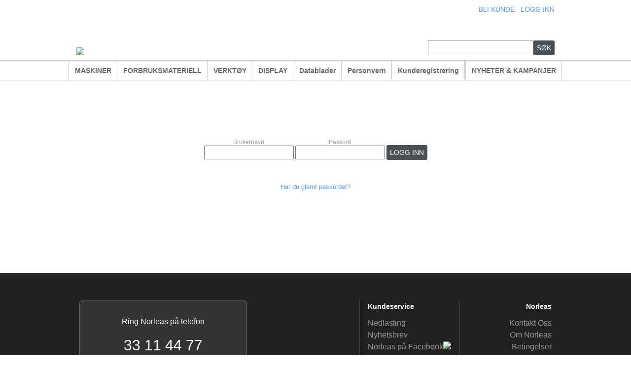

--- FILE ---
content_type: text/html; charset=UTF-8
request_url: https://norleas.no/login.php?lart=2407&lartnr=&lvis=&lq=
body_size: 2165
content:

<!DOCTYPE html PUBLIC "-//W3C//DTD XHTML 1.0 Transitional//EN" "http://www.w3.org/TR/xhtml1/DTD/xhtml1-transitional.dtd">
<html xmlns="http://www.w3.org/1999/xhtml" xml:lang="en" lang="en">

<head>
<meta http-equiv="Content-Type" content="text/html; charset=utf-8">
<meta http-equiv="X-UA-Compatible" content="IE=9" />
<META HTTP-EQUIV="CACHE-CONTROL" CONTENT="NO-CACHE">
<META HTTP-EQUIV="PRAGMA" CONTENT="NO-CACHE">

<title>Norleas</title>
<link href="include/styles.css?6521" rel="stylesheet" type="text/css">
<script language='javascript' src='include/ajax.js?1542'></script>


</head>


<body leftmargin="0" topmargin="0" marginwidth="0" marginheight="0">

<table width="100%" height="100%" border="0" cellpadding="0" cellspacing="0" bgcolor='#FFFFFF'> 
<tr><td height='100'>

<table width='990' border='0' align='center' cellpadding='10' cellspacing='0' bgcolor='#FFFFFF'><tr>
<td valign='bottom'><a href='index.php'><img src='design/logo3.jpg' width='400'></a></td>
<td valign='bottom' align='right'><span class='verytop'><a href='blikunde.php'>BLI KUNDE</a></span> &nbsp; <span class='verytop'><a href='login.php?lart=&lartnr=&lvis=&lq='>LOGG INN</a></span><div style='height:54px;'></div>
<table border='0' cellspacing='0' cellpadding='0'><form action='index.php'><tr>
          <td><input type='text' id='q' name='q' value='' class='searchfield' autocomplete='off'></td>
          <td><input type='submit' value='S&Oslash;K' class='searchbutton'></td>
          </tr></form>
          <tr><td colspan='2'><div id='smallsearch' style='position:absolute;'></div></div></td></tr>
        </table>
</td>
</tr></table><div style='height:1px;background-color:#CCCCCC;'></div><div style='height:1px;background-color:#FFFFFF;'></div><div style='background-image:url(design/men1.jpg);'><table width='990' border='0' align='center' cellpadding='0' cellspacing='0' style='background-image:url(design/men1.jpg);'><tr align='center'><td width='1' bgcolor='#CCCCCC'><div style='width:1px;'></div></td><td width='1' bgcolor='#FFFFFF'><div style='width:1px;'></div></td><td class='topmenu3' style='width:100px;'><a href='index.php?art=1001'>MASKINER</a></td><td width='1' bgcolor='#CCCCCC'><div style='width:1px;'></div></td><td width='1' bgcolor='#FFFFFF'><div style='width:1px;'></div></td><td class='topmenu3' style='width:100px;'><a href='index.php?art=1002'>FORBRUKSMATERIELL</a></td><td width='1' bgcolor='#CCCCCC'><div style='width:1px;'></div></td><td width='1' bgcolor='#FFFFFF'><div style='width:1px;'></div></td><td class='topmenu3' style='width:100px;'><a href='index.php?art=1003'>VERKTØY</a></td><td width='1' bgcolor='#CCCCCC'><div style='width:1px;'></div></td><td width='1' bgcolor='#FFFFFF'><div style='width:1px;'></div></td><td class='topmenu3' style='width:100px;'><a href='index.php?art=1004'>DISPLAY</a></td><td width='1' bgcolor='#CCCCCC'><div style='width:1px;'></div></td><td width='1' bgcolor='#FFFFFF'><div style='width:1px;'></div></td><td class='topmenu3' style='width:100px;'><a href='index.php?art=2897'>Datablader</a></td><td width='1' bgcolor='#CCCCCC'><div style='width:1px;'></div></td><td width='1' bgcolor='#FFFFFF'><div style='width:1px;'></div></td><td class='topmenu3' style='width:100px;'><a href='index.php?art=2915'>Personvern</a></td><td width='1' bgcolor='#CCCCCC'><div style='width:1px;'></div></td><td width='1' bgcolor='#FFFFFF'><div style='width:1px;'></div></td><td class='topmenu3' style='width:100px;'><a href='index.php?art=2961'>Kunderegistrering</a></td><td width='1' bgcolor='#CCCCCC'><div style='width:1px;'></div></td><td width='1' bgcolor='#FFFFFF'><div style='width:1px;'></div></td><td width='1' bgcolor='#CCCCCC'><div style='width:1px;'></div></td><td width='1' bgcolor='#FFFFFF'><div style='width:1px;'></div></td><td class='topmenu3' nowrap><a href='index.php?art=2406'>NYHETER & KAMPANJER</a></td><td width='1' bgcolor='#CCCCCC'><div style='width:1px;'></div></td><td width='1' bgcolor='#FFFFFF'><div style='width:1px;'></div></td></tr></table></div><div style='height:1px;background-color:#CCCCCC;'></div></td></tr>

<tr><td valign='top'>

<div style='background-image:url(design/innhold_bg.jpg);background-repeat: repeat-x;'><table width='990' border='0' align='center' cellpadding='0' cellspacing='20' bgcolor='#FFFFFF'><tr><td valign='top'><br><br><br><br><br><table border='0' cellpadding='0' cellspacing='3' class='login_form' align='center'>
        <form action='login.php' method='post'>
          <tr>
            <td><span title='18.118.255.214'>Brukernavn</span><br><input type='text' name='login_brukernavn' class='login_input' /><br></td>
            <td>Passord<br><input type='password' name='login_passord' class='login_input' /><br></td>
          
            <td><br><input type='submit' value='LOGG INN' class='login_button' /></td>
          </tr>
          <input type='hidden' name='login' value='2' />
          <input type='hidden' name='lart' value='2407' />
          <input type='hidden' name='lartnr' value='' />
          <input type='hidden' name='lvis' value='' />
          <input type='hidden' name='lq' value='' />
        </form>
      </table><br><br>
	  
	  <table border='0' cellpadding='0' cellspacing='3' align='center'>
	  <tr><td align='center'><h4><a onclick="glemt_passord('1');" style='cursor:pointer;'>Har du glemt passordet?</a></h4></td></tr>
	  <tr><td><div id='glemt_passord'></div>
	  </td></tr></table>
	  <br><br><br><br><br><br><br>
	  
	  </td></tr></table> 
 
 
 
<div style='height:12px;'></div>
</td></tr>



<tr bgcolor='#202020'><td height='250' valign='top' style='background-image:url(design/bottom_bg.gif);background-repeat: repeat-x;'>
<div style='height:1px;background-color:#CCCCCC;'></div>
<div style='height:1px;background-color:#FFFFFF;'></div>
<div style='height:40px;'></div>

<table width='990' border='0' cellpadding='0' cellspacing='16' align='center' class='bottom'><tr>
<td valign='top' style='width:340px;'>
<div style='background-color:#333333;border-radius:5px;border:1px solid #696969;color:#FFFFFF;padding:30px 20px;text-align:center;font-size:16px;'>Ring Norleas på telefon<br><br><span style='font-size:30px;'>33 11 44 77</span></div></td>
<td></td>
<td valign='top'' style='width:170px;'><span class='bottom_title'></td>
<td style='width:1px;background:#404040;'></td>
<td valign='top' style='width:170px;'><span class='bottom_title'>Kundeservice</span><a href='index.php?art=2411'>Nedlasting</a><br><a href='index.php?art=2407'>Nyhetsbrev</a><br><a href='https://www.facebook.com/norleas'>Norleas på Facebook<img src='../design/fb_icon_325x325.png' width='30' border='0' /> </a></td>
<td style='width:1px;background:#404040;'></td>
<td valign='top' align='right' style='width:170px;'><span class='bottom_title'>Norleas</span><a href='index.php?art=2397'>Kontakt Oss</a><br><a href='index.php?art=2395'>Om Norleas</a><br><a href='index.php?art=2401'>Betingelser</a></td>
</tr></table>

</td></tr>

<tr bgcolor='#202020' height='30'><td>
<div style='height:1px;background-color:#404040;'></div>

<div style='background-color:#151515;'>
<table width='990' border='0' cellpadding='0' cellspacing='0' align='center' class='copyright'><tr>
<td style='padding-left:16px;'>Copyright © 2012 Norleas AS - All rights reserved. Website : <a href='http://www.setpage.com/' target='_blank'>Setpage</a></td></tr></table></div>
</td></tr>

</table>
<script type="text/javascript">

  var _gaq = _gaq || [];
  _gaq.push(['_setAccount', 'UA-38774886-1']);
  _gaq.push(['_trackPageview']);

  (function() {
    var ga = document.createElement('script'); ga.type = 'text/javascript'; ga.async = true;
    ga.src = ('https:' == document.location.protocol ? 'https://ssl' : 'http://www') + '.google-analytics.com/ga.js';
    var s = document.getElementsByTagName('script')[0]; s.parentNode.insertBefore(ga, s);
  })();

</script>
</body>
</html>


--- FILE ---
content_type: text/css
request_url: https://norleas.no/include/styles.css?6521
body_size: 2098
content:

html, body {
	height: 100%;
}

img{
	border:0px;
}


@font-face {
    font-family: 'OpenSansLight';
    src: url('../design/fonter/opensans-light-webfont.eot');
    src: url('../design/fonter/opensans-light-webfont.eot?#iefix') format('embedded-opentype'),
         url('../design/fonter/opensans-light-webfont.woff') format('woff'),
         url('../design/fonter/opensans-light-webfont.ttf') format('truetype'),
         url('../design/fonter/opensans-light-webfont.svg#open_sans_lightregular') format('svg');
    font-weight: normal;
    font-style: normal;
}


@font-face {
    font-family: 'OpenSansSemiBold';
    src: url('../design/fonter/opensans-semibold-webfont.eot');
    src: url('../design/fonter/opensans-semibold-webfont.eot?#iefix') format('embedded-opentype'),
         url('../design/fonter/opensans-semibold-webfont.woff') format('woff'),
         url('../design/fonter/opensans-semibold-webfont.ttf') format('truetype'),
         url('../design/fonter/opensans-semibold-webfont.svg#open_sans_semiboldregular') format('svg');
    font-weight: normal;
    font-style: normal;
}



.verytop a{
	color: #569ae8;
	font-family: Verdana, Arial, Helvetica, sans-serif;
	font-size: 14px;
	text-decoration: none;
}
.verytop a:hover{
	color: #569ae8;
	font-family: Verdana, Arial, Helvetica, sans-serif;
	font-size: 14px;
	text-decoration: underline;
}
.verytop2 a{
	color: #000000;
	font-family: Verdana, Arial, Helvetica, sans-serif;
	font-size: 14px;
	font-weight:bold;
	text-decoration: none;
}

.searchfield {
	color: #666666;
	border:1px solid #999999;
	padding: 6px;
	font-family: Verdana, Arial, Helvetica, sans-serif;
	font-size: 14px;
	width:200px;
	
}

.searchbutton {
	color: #FFFFFF;
	border:1px solid #444444;
	border-radius:3px;
	background:#444444;
	padding: 6px;
	font-family: Verdana, Arial, Helvetica, sans-serif;
	font-size: 14px;
	cursor:pointer;
}
.searchbutton:hover{
	border:1px solid #000000;
	background:#000000;
}

.smallsearchlist a {
	color: #666666;
	border-bottom:1px solid #CCCCCC;
	background:#efefef;
	display:block;
	padding: 6px;
	font-family: Verdana, Arial, Helvetica, sans-serif;
	font-size: 11px;	
	text-decoration: none;
	width:200px;
	cursor:pointer;
}
.smallsearchlist a:hover {
	color: #FFFFFF;
	background:#666666;
}


.topmenu a, .topmenu a:visited {
	color: #9fc2da;
	background-image:url(../design/topmenu_bg1.gif);
	text-decoration: none;
	display: block;
	padding: 9px;
	font-family: Verdana, Arial, Helvetica, sans-serif;
	font-size: 12px;
}
.topmenu a:hover {
	background-image:url(../design/topmenu_bg2.gif);
}
.topmenu2 a, .topmenu2 a:visited {
	color: #FFFFFF;
	background-image:url(../design/topmenu_bg2.gif);
	text-decoration: none;
	display: block;
	padding: 9px;
	font-family: Verdana, Arial, Helvetica, sans-serif;
	font-size: 12px;
}

.topmenu3 a, .topmenu3 a:visited {
	color: #666666;
	background-image:url(../design/men1.jpg);
	text-decoration: none;
	display: block;
	padding: 11px;
	font-family: Verdana, Arial, Helvetica, sans-serif;
	font-size: 14px;
	font-weight:bold;
}
.topmenu3 a:hover {
	background-image:url(../design/men2.jpg);
	color: #000000;
}
.topmenu4 a, .topmenu4 a:visited {
	color: #FFFFFF;
	#background-image:url(../design/men2.jpg);
	background-color:#444444;
	text-decoration: none;
	display: block;
	padding: 11px;
	font-family: Verdana, Arial, Helvetica, sans-serif;
	font-size: 14px;
	font-weight:bold;
}

.undermenu a, .undermenu a:visited {
	color: #a5cbe4;
	text-decoration: none;
	border:1px solid #4b5054;
	border-radius:5px;
	padding:3px 10px;
	line-height:30px;
	font-family: Verdana, Arial, Helvetica, sans-serif;
	font-size: 12px;
}
.undermenu a:hover {
	color: #FFFFFF;
	background-color: #333333;
}
.undermenu2 a, .undermenu2 a:visited {
	color: #FFFFFF;
	background-color: #333333;
	text-decoration: none;
	line-height:30px;
	border:1px solid #777777;
	border-radius:5px;
	padding:3px 10px;
	font-family: Verdana, Arial, Helvetica, sans-serif;
	font-size: 12px;
}
.undermenu2 a:hover {
	background-color: #444444;	
}
.undermenu3 a, .undermenu3 a:visited {
	color: #FFFFFF;
	text-decoration: none;
	background-color: #269a36;
	border:1px solid #269a36;
	border-radius:5px;
	padding:5px 10px;
	line-height:36px;
	font-family: Verdana, Arial, Helvetica, sans-serif;
	font-size: 14px;
}
.undermenu3 a:hover {
	color: #FFFFFF;
	background-color: #2b7f95;
}
.undermenu4 a, .undermenu4 a:visited {
	color: #FFFFFF;
	background-color: #444444;
	text-decoration: none;
	line-height:36px;
	border:1px solid #444444;
	border-radius:5px;
	padding:5px 10px;
	font-family: Verdana, Arial, Helvetica, sans-serif;
	font-size: 14px;
}

.leftmenu a, .leftmenu a:visited {
	color: #888888;
	text-decoration: none;
	display:block;
	padding:9px 6px;
	font-family: Verdana, Arial, Helvetica, sans-serif;
	font-size: 11px;
}
.leftmenu a:hover {
	background-color: #f9f9f9;
}
.leftmenu3 a, .leftmenu3 a:visited {
	color: #888888;
	background-color: #f6f6f6;
	text-decoration: none;
	display:block;
	padding:9px 6px;
	font-family: Verdana, Arial, Helvetica, sans-serif;
	font-size: 11px;
}
.leftmenu3 a:hover {
	background-color: #efefef;
}
.leftmenu4 a, .leftmenu4 a:visited {
	color: #888888;
	background-color: #efefef;
	text-decoration: none;
	display:block;
	padding:9px 6px;
	font-family: Verdana, Arial, Helvetica, sans-serif;
	font-size: 11px;
}
.leftmenu4 a:hover {
	background-color: #e7e7e7;
}
.leftmenu2 a, .leftmenu2 a:visited {
	color: #a5cbe4;
	text-decoration: none;
	background-color:#444444;
	display:block;
	padding:9px 6px;
	font-family: Verdana, Arial, Helvetica, sans-serif;
	font-size: 11px;
}
.leftmenu2 a:hover {
	background-color:#333333;
}



h1 {
	color: #269a36;
	font-family: OpenSansLight,Verdana, Arial, Helvetica, sans-serif;
	font-size: 24px;
	line-height:28px;
	margin:0px;
	font-weight:normal;
}
h1 a {color: #569ae8;text-decoration:none;}
h1 a:hover {color: #569ae8;text-decoration:underline;}
h1 b {font-family:OpenSansSemiBold, Verdana, Arial, Helvetica, sans-serif;font-weight:normal;}
h1 strong {font-family:OpenSansSemiBold, Verdana, Arial, Helvetica, sans-serif;font-weight:normal;}

h2 {
	color: #749fcf;
	font-family: OpenSansLight, Verdana, Arial, Helvetica, sans-serif;
	font-size: 17px;
	line-height:21px;
	margin:0px;
	font-weight:normal;
}
h2 a {color: #749fcf;text-decoration:none;}
h2 a:hover {color: #749fcf;	text-decoration:underline;}
h2 b {font-family:OpenSansSemiBold, Verdana, Arial, Helvetica, sans-serif;font-weight:normal;}
h2 strong {font-family:OpenSansSemiBold, Verdana, Arial, Helvetica, sans-serif;font-weight:normal;}

h3 {
	color: #000000;
	font-family: OpenSansLight, Verdana, Arial, Helvetica, sans-serif;
	font-size: 16px;
	line-height:20px;
	margin:0px;
    font-weight: normal;
}
h3 a {color: #569ae8;text-decoration:none;}
h3 a:hover {color: #569ae8;	text-decoration:underline;}
h3 b {font-family:OpenSansSemiBold, Verdana, Arial, Helvetica, sans-serif;font-weight:normal;}
h3 strong {font-family:OpenSansSemiBold, Verdana, Arial, Helvetica, sans-serif;font-weight:normal;}

.innhold {
	color: #000000;
	font-family: OpenSansLight, Verdana, Arial, Helvetica, sans-serif;
	font-size: 16px;
	line-height:20px;
	margin:0px;
}
.innhold a {color: #569ae8;text-decoration:none;}
.innhold a:hover {color: #569ae8;	text-decoration:underline;}
.innhold b {font-family:OpenSansSemiBold, Verdana, Arial, Helvetica, sans-serif;font-weight:normal;}
.innhold strong {font-family:OpenSansSemiBold, Verdana, Arial, Helvetica, sans-serif;font-weight:normal;}

h4 {
	color: #000000;
	font-family: OpenSansLight, Verdana, Arial, Helvetica, sans-serif;
	font-size: 13px;
	line-height:17px;
	margin:0px;
    font-weight: normal;
}
h4 a {color: #569ae8;text-decoration:none;}
h4 a:hover {color: #569ae8;	text-decoration:underline;}
h4 b {font-family:OpenSansSemiBold, Verdana, Arial, Helvetica, sans-serif;font-weight:normal;}
h4 strong {font-family:OpenSansSemiBold, Verdana, Arial, Helvetica, sans-serif;font-weight:normal;}

h5 {
	color: #000000;
	font-family: OpenSansLight, Verdana, Arial, Helvetica, sans-serif;
	font-size: 11px;
	line-height:15px;
	margin:0px;
    font-weight: normal;
}
h5 a {color: #569ae8;text-decoration:none;}
h5 a:hover {color: #569ae8;	text-decoration:underline;}
h5 b {font-family:OpenSansSemiBold, Verdana, Arial, Helvetica, sans-serif;font-weight:normal;}
h5 strong {font-family:OpenSansSemiBold, Verdana, Arial, Helvetica, sans-serif;font-weight:normal;}


.quotebox {
	color: #999999;
	font-family: OpenSansLight, Verdana, Arial, Helvetica, sans-serif;
	font-size: 22px;
	font-style:italic;
	line-height:28px;
	margin:20px 0px;
	padding:20px;
	border:solid 1px #CCCCCC;
}


.favoritt1 {
	color: #FFFFFF;
	border:1px solid #b6b6b6;
	border-radius:3px;
	background:#cccccc;
	padding: 5px 8px;
	font-family: Verdana, Arial, Helvetica, sans-serif;
	font-size: 12px;	
	cursor:pointer;
}
.favoritt1:hover {
	border:1px solid #a6a6a6;
	background:#bbbbbb;
}
.favoritt2 {
	color: #FFFFFF;
	border:1px solid #C30;
	border-radius:3px;
	background:#C30;
	padding: 5px 8px;
	font-family: Verdana, Arial, Helvetica, sans-serif;
	font-size: 12px;	
	cursor:pointer;
}
.favoritt2:hover {
	border:1px solid #C00;
	background:#C00;
}

.searchbutton {
	color: #FFFFFF;
	border:1px solid #4b5054;
	border-radius:3px;
	background:#4b5054;
	padding: 6px;
	font-family: Verdana, Arial, Helvetica, sans-serif;
	font-size: 14px;
	cursor:pointer;
}
.searchbutton:hover{
	border:1px solid #000000;
	background:#000000;
}

.menygalleri {
	color: #999999;
	border:1px solid #efefef;
	border-radius:5px;
	padding:5px;
	margin:6px;
	float:left;
	cursor:pointer;
	text-decoration: none;
	line-height:20x;
	font-family: Verdana, Arial, Helvetica, sans-serif;
	font-size: 12px;
	text-align:center;
}
.menygalleri:hover {
	border:1px solid #269a36;
	color: #269a36;
}

.folietitle {
	color: #333333;
	font-family: OpenSansLight, Verdana, Arial, Helvetica, sans-serif;
	font-size: 22px;
	line-height:26px;
	margin:0px;
    font-weight: normal;
}

.colorbox_thumb {
	border:1px solid #d3d3d3;
	margin:0px 2px 2px 0px;
	padding:2px;
	float:left;	
}
.colorbox_thumb:hover {
	border:1px solid #666666;
}
.colorbox_thumb2 {
	border:1px solid #666666;
	margin:0px 2px 2px 0px;
	padding:2px;
	float:left;
}
.colorbox_line {
	cursor:pointer;
}
.colorbox_line:hover {
	background-color:#efefef;
}


.katlink {
	font-family: Verdana, Arial, Helvetica, sans-serif;
	font-size: 16px;
	text-align:center;
	color: #999999;
	border:1px solid #999999;
	text-decoration: none;
	margin-right:5px;
	padding:10px;
}
.katlink:hover {
	border:1px solid #666666;
	color: #666666;
}
.katlink2 {
	font-family: Verdana, Arial, Helvetica, sans-serif;
	font-size: 16px;
	text-align:center;
	color: #FFFFFF;
	border:1px solid #999999;
	background-color:#999999;
	text-decoration: none;
	margin-right:5px;
	padding:10px;
}
.katlink2:hover {
	border:1px solid #999999;
	color: #666666;
}


.handlekurv_input {
	padding:2px;
	font-family: Verdana, Arial, Helvetica, sans-serif;
	font-size: 12px;
	text-align:center;
}
.handlekurv_melding {
	padding:4px;
	font-family: Verdana, Arial, Helvetica, sans-serif;
	font-size: 12px;
}

.handlekurv_select {
	font-family: Verdana, Arial, Helvetica, sans-serif;
	font-size: 12px;
}
.handlekurv_delete {
	font-family: Verdana, Arial, Helvetica, sans-serif;
	font-size: 10px;
	color:#333333;
	cursor:pointer;
}
.handlekurv_delete:hover {
	background:#efefef;
}

.handlekurv_sendbestilling {
	color: #FFFFFF;
	border:1px solid #269a36;
	border-radius:3px;
	background:#269a36;
	padding: 6px;
	font-family: Verdana, Arial, Helvetica, sans-serif;
	font-size: 16px;
	cursor:pointer;
}
.handlekurv_sendbestilling:hover{
	border:1px solid #2b7f95;
	background:#2b7f95;
}
.handlekurv_avbryt {
	color: #FFFFFF;
	border:1px solid #aaaaaa;
	border-radius:3px;
	background:#aaaaaa;
	padding: 6px;
	font-family: Verdana, Arial, Helvetica, sans-serif;
	font-size: 16px;
	cursor:pointer;
}
.handlekurv_avbryt:hover{
	border:1px solid #999999;
	background:#999999;
}

.salgmeny1{
	color: #000000;
	font-family: OpenSansLight, Verdana, Arial, Helvetica, sans-serif;
	font-size: 16px;
	line-height:20px;
	margin:0px;
	font-weight:bold;
	cursor:pointer;
}
.salgmeny2{
	color: #569ae8;
	font-family: OpenSansLight, Verdana, Arial, Helvetica, sans-serif;
	font-size: 16px;
	line-height:20px;
	margin:0px;
	cursor:pointer;
}
.salgmeny2:hover{
	text-decoration:underline;
}



.shopbutton {
	color: #FFFFFF;
	border:1px solid #269a36;
	border-radius:3px;
	background:#269a36;
	padding: 6px;
	font-family: Verdana, Arial, Helvetica, sans-serif;
	font-size: 14px;	
	cursor:pointer;
	margin:0px;
	width:100%;
}
.shopbutton:hover{
	border:1px solid #000000;
	background:#000000;
}

.shopbuttonsmall {
	color: #FFFFFF;
	border:1px solid #269a36;
	border-radius:3px;
	background:#269a36;
	padding: 3px 6px;
	font-family: Verdana, Arial, Helvetica, sans-serif;
	font-size: 12px;	
	cursor:pointer;
	margin:0px;
	width:100%;
}
.shopbuttonsmall:hover{
	border:1px solid #2b7f95;
	background:#2b7f95;
}


.foresporsel {
	border:1px solid #CCCCCC;
	border-radius:3px;
	padding: 20px;
	font-family: Verdana, Arial, Helvetica, sans-serif;
	font-size: 12px;	
	color:#999999;
	margin:0px;
	width:214px;
}
.foresporsel_input {
	border:1px solid #CCCCCC;
	padding: 6px;
	font-family: Verdana, Arial, Helvetica, sans-serif;
	font-size: 12px;
}

.melding {
	font-family: Verdana, Arial, Helvetica, sans-serif;
	font-size: 12px;	
	color:#999999;
}
.melding_input {
	border:1px solid #CCCCCC;
	padding: 6px;
	font-family: Verdana, Arial, Helvetica, sans-serif;
	font-size: 14px;
}



.login_form {
	padding:4px;
	font-family: Verdana, Arial, Helvetica, sans-serif;
	color:#999999;
	font-size: 12px;
	text-align:center;
}
.login_input {
	padding:4px;
	font-family: Verdana, Arial, Helvetica, sans-serif;
	color:#999999;
	font-size: 14px;
	text-align:center;
}

.login_button {
	color: #FFFFFF;
	border:1px solid #4b5054;
	border-radius:3px;
	background:#4b5054;
	padding: 6px;
	font-family: Verdana, Arial, Helvetica, sans-serif;
	font-size: 14px;	
	cursor:pointer;
	margin:0px;
	width:100%;
}
.login_button:hover{
	border:1px solid #000000;
	background:#000000;
}

.konto {
	padding:5px;
	margin:5px 10px 5px 0px;
	font-family: OpenSansLight, Verdana, Arial, Helvetica, sans-serif;
	color:#666666;
	font-size: 14px;
	background-color:#f6f6f6;
	font-weight:bold;
}

.konto_savebutton {
	color: #FFFFFF;
	border:1px solid #4b5054;
	border-radius:3px;
	background:#4b5054;
	padding: 6px;
	font-family: Verdana, Arial, Helvetica, sans-serif;
	font-size: 14px;	
	cursor:pointer;
	margin:0px;
	width:100%;
}
.konto_savebutton:hover{
	border:1px solid #000000;
	background:#000000;
}
.konto_savebutton_sb {
	color: #999999;
	border:1px solid #d6d6d6;
	border-radius:3px;
	background:#efefef;
	padding: 6px;
	font-family: Verdana, Arial, Helvetica, sans-serif;
	font-size: 14px;	
	cursor:pointer;
	margin:0px;
	width:100%;
}


.averyacademylist {
	color: #339dfe;
	font-family: OpenSansLight, Verdana, Arial, Helvetica, sans-serif;
	font-size: 15px;
	line-height:19px;
	margin:0px;
	font-weight:lighter;
	cursor:pointer;
}
.averyacademylist:hover {
	color: #666666;
}
.averyacademylist2 {
	color: #000000;
	font-family: OpenSansLight, Verdana, Arial, Helvetica, sans-serif;
	font-size: 15px;
	line-height:19px;
	margin:0px;
	cursor:pointer;
}



.slide_navselected {background-color:#85d23a;width:20px;height:20px;border-radius:10px;margin:20px 5px;float:left;border:1px solid #939393;}
.slide_nav {background-color:#CCCCCC;width:20px;height:20px;border-radius:10px;margin:20px 5px;float:left;border:1px solid #afafaf;cursor:pointer;}
.slide_nav:hover {background-color:#dddddd;width:20px;height:20px;border-radius:10px;margin:20px 5px;float:left;border:1px solid #afafaf;}


.bottom_title {
	font-family: Verdana, Arial, Helvetica, sans-serif;
	font-size: 14px;
	color: #FFFFFF;
	font-weight:bold;
	display:block;
	margin-bottom:10px;
}
.bottom a, .bottom {
	font-family: Verdana, Arial, Helvetica, sans-serif;
	font-size: 16px;
	color: #999999;
	line-height:24px;
	text-decoration:none;
}
.bottom a:hover {
	text-decoration:underline;
}

.copyright a, .copyright {
	font-family: Arial, Helvetica, sans-serif;
	font-size: 11px;
	color: #666666;
	text-decoration:none;
	padding:16px 0px;
}





--- FILE ---
content_type: application/javascript
request_url: https://norleas.no/include/ajax.js?1542
body_size: 5529
content:
<!--

// 9C3A21 / 269a36
// 267297 / 2b7f95
// d45534 / 85d23a
// test


function MM_preloadImages() { //v3.0
  var d=document; if(d.images){ if(!d.MM_p) d.MM_p=new Array();
    var i,j=d.MM_p.length,a=MM_preloadImages.arguments; for(i=0; i<a.length; i++)
    if (a[i].indexOf("#")!=0){ d.MM_p[j]=new Image; d.MM_p[j++].src=a[i];}}
}

function GetXmlHttpObject()
	{
	var req = false;
    if(window.XMLHttpRequest && !(window.ActiveXObject)){try {req = new XMLHttpRequest();} catch(e) {req = false;}}
	else if(window.ActiveXObject){try {req = new ActiveXObject("Msxml2.XMLHTTP");} catch(e){try {req = new ActiveXObject("Microsoft.XMLHTTP");} catch(e) {req = false;}}}
	return req;
	}

function tusenspace(x){return x.toString().replace(/\B(?=(\d{3})+(?!\d))/g, " ");}

function roundupbulk(num,bulknum){var i = 1;while(num > bulknum * i){i++;}num = bulknum * i;return num;}

function tellafriend()
	{
	var req = GetXmlHttpObject();
	var art = document.getElementById('tips_art').value;
	var artnr = document.getElementById('tips_artnr').value;
	var serie = document.getElementById('tips_serie').value;
	var kat = document.getElementById('tips_kat').value;
	var epostval = document.getElementById('tips_epost').value;
	var epostval2 = document.getElementById('tips_epost2').value;
	if(document.getElementById('tips_epost').value == ""){alert ('Fra Epost skal fylles ut');}
	else if (/^\w+([\.-]?\w+)*@\w+([\.-]?\w+)*(\.\w{2,3})+$/.test(epostval) == false){alert ('Fra Epost er ikke korrekt');}
	else if(document.getElementById('tips_epost2').value == ""){alert ('Til Epost skal fylles ut');}
	else if (/^\w+([\.-]?\w+)*@\w+([\.-]?\w+)*(\.\w{2,3})+$/.test(epostval2) == false){alert ('Til Epost er ikke korrekt');}
	else if(document.getElementById('tips_beskjed').value == ""){alert ('Beskjed skal fylles ut');}
	else
		{
		var kontakt_epost = document.getElementById('tips_epost').value;
		kontakt_epost.replace(/(\r\n)|(\n)/g,"<br>");
		kontakt_epost = escape(kontakt_epost);
		var kontakt_epost2 = document.getElementById('tips_epost2').value;
		kontakt_epost2.replace(/(\r\n)|(\n)/g,"<br>");
		kontakt_epost2 = escape(kontakt_epost2);
		var kontakt_beskjed = document.getElementById('tips_beskjed').value;
		kontakt_beskjed.replace(/(\r\n)|(\n)/g,"<br>");
		kontakt_beskjed = escape(kontakt_beskjed);
		url = "include/interaktiv.php?tellafriend=2&art=" + art + "&artnr=" + artnr + "&serie=" + serie + "&kat=" + kat + "&kontakt_epost=" + kontakt_epost + "&kontakt_epost2=" + kontakt_epost2 + "&kontakt_beskjed=" + kontakt_beskjed;			

		req.open("GET",url,true);req.send(null);
		req.onreadystatechange=function(){if(req.readyState==4 && req.status==200){document.getElementById('tipsskjema').innerHTML = req.responseText;}}
		}
	}

function glemt_passord(num)
	{
	var req = GetXmlHttpObject();
	if(num == 1)
		{
		var tekst = "<br><br><h3>Skriv inn enten BRUKERNAVN, EPOST eller KUNDENUMMER<br><input type='tekst' id='testinput' class='foresporsel_input' style='width:200px;'> <span class='shopbuttonsmall' onclick=\"glemt_passord('2');\">SJEKK</span></h3>";
		document.getElementById("glemt_passord").innerHTML = tekst;
		}
	else if(num == 2)
		{
		var testinput = document.getElementById('testinput').value;
		if(testinput.length > 0)
			{
			url = "include/interaktiv.php?glemt_passord=2&testinput=" + testinput + "&rand=" + Math.floor(Math.random()*10001);			
			req.open("GET",url,true);req.send(null);
			req.onreadystatechange=function(){if(req.readyState==4 && req25.status==200){document.getElementById('glemt_passord').innerHTML = req.responseText;}}
			}
		}
	}


var slidenumber = 0;
function show_slide()
	{
	if(document.getElementById('autosek') && document.getElementById('autosek').value > 0){var autosek = document.getElementById('autosek').value;}else{var autosek = 2;}
	
	var bilde = document.getElementById('bildegall['+slidenumber+']').value;
	slidenumber++;
	if(document.getElementById('bildegall['+slidenumber+']')){}else{slidenumber = 0;}
	document.getElementById('hoyreslide').innerHTML = "<img src='files/"+bilde+"'>";
	t=setTimeout("show_slide()",3000);
	}

function show_linkspan()
	{
	var index = document.getElementById('artikkel_posttype_new').selectedIndex;
	var artikkel_posttype_new = document.getElementById('artikkel_posttype_new').options[index].value;
	
	if(artikkel_posttype_new == 1){document.getElementById("linkspan").style.visibility = "visible";}
	else{document.getElementById("linkspan").style.visibility = "hidden";}
	}

function smallsearch()
	{
	var req = GetXmlHttpObject();
	q = document.getElementById("q").value;
	q = escape(q);
	if(q.length > 2)
		{
		var url = "include/interaktiv.php?smallsearch=2&q="+q + "&rand=" + Math.floor(Math.random()*10001);
		req.open("GET",url,true);req.send(null);
		req.onreadystatechange=function()
			{
 			if(req.readyState==4 && req.status==200)
				{
				document.getElementById("smallsearch").innerHTML = unescape(req.responseText);
  				}
 			}	
		}
	else{document.getElementById("smallsearch").innerHTML = "";}
	}
	
function shop_ajax(testvar1,testvar2,testvar3)
	{
	var req = GetXmlHttpObject();		
	if(testvar1.length > 0 && testvar2.length > 0 && testvar3.length > 0)
		{
		var url = "include/interaktiv.php?shop_ajax=2&testvar1=" + testvar1 + "&testvar2=" + testvar2 + "&rand=" + Math.floor(Math.random()*10001);
		req.open("GET",url,true);req.send(null);
		req.onreadystatechange=function(){if(req.readyState==4 && req.status==200){document.getElementById("shopajaxid_" + testvar3).innerHTML = unescape(req.responseText);}}	
		}
	}

function addtobasket(artikkelid,kampanjeid)
	{
	var req = GetXmlHttpObject();
	if(artikkelid.length > 0)
		{
		var art = "";if(document.getElementById("art")){art = document.getElementById("art").value;}
		if(document.getElementById('add_antall['+artikkelid+']')){var antall = document.getElementById('add_antall['+artikkelid+']').value;}
		else if(document.getElementById('add_bulkantall['+artikkelid+']'))
			{
			var index = document.getElementById('add_bulkantall['+artikkelid+']').selectedIndex;
			var antall = document.getElementById('add_bulkantall['+artikkelid+']').options[index].value;
			}
		else{var antall = 1;}
		var url = "include/interaktiv.php?addtobasket=2&artikkelid=" + artikkelid + "&kampanjeid=" + kampanjeid + "&antall=" + antall + "&art=" + art + "&rand=" + Math.floor(Math.random()*10001);
		
		req.open("GET",url,true);req.send(null);
		req.onreadystatechange=function()
			{
 			if(req.readyState==4 && req.status==200)
				{
				document.getElementById("shopbutton["+artikkelid+"]").innerHTML = unescape(req.responseText);		
  				}
 			}	
		}
	}
function deletefrombasket(basketid)
	{
	var req = GetXmlHttpObject();
	if(basketid.length > 0)
		{
		var url = "include/interaktiv.php?deletefrombasket=2&basketid=" + basketid + "&rand=" + Math.floor(Math.random()*10001);
		req.open("GET",url,true);req.send(null);
		req.onreadystatechange=function()
			{
 			if(req.readyState==4 && req.status==200)
				{
				document.getElementById("basket").innerHTML = unescape(req.responseText);		
  				}
 			}	
		}
	}

function send_order_standby()
	{
	var text = "<br><table border='0' cellpadding='0' cellspacing='0' align='right'>";
	text += "<tr><td><b>Vil du sende denne bestillingen?<b><br><br></td></tr>";
	text += "<tr><td class='handlekurv_sendbestilling' align='center'><span onclick=\"send_order();\">JA, SEND BESTILLING</span></td></tr>";
	text += "<tr><td height='10'></td></tr>";
	text += "<tr><td class='handlekurv_avbryt' align='center'><span onclick=\"show_basket();\">Nei, Avbryt</span></td></tr>";
	text += "</table>";
	document.getElementById("sendbestilling").innerHTML = text;
	}

function send_order_standby2()
	{
	var text = "<br><table border='0' cellpadding='0' cellspacing='0' align='right'>";
	text += "<tr><td><b>For å kunne sende bestilling som DEMOKUNDE,<br>må du først sjekke og godta firmainformasjonen<br>i skjemaet på 'DIN KONTO'<b><br><br></td></tr>";
	text += "<tr><td class='handlekurv_sendbestilling' align='center'><span onclick=\"parent.location = 'index.php?vis=konto';\">DIN KONTO</span></td></tr>";
	text += "</table>";
	document.getElementById("sendbestilling").innerHTML = text;
	}

function send_order()
	{
	var req = GetXmlHttpObject();
	var url = "include/interaktiv.php?send_order=2";

	var i = 0;while(document.getElementById("linje_basketid["+i+"]"))
		{
		url += "&bid["+i+"]=" + document.getElementById("linje_basketid["+i+"]").value;
		if(document.getElementById("linje_antall["+i+"]"))
			{
			url += "&bant["+i+"]=" + document.getElementById("linje_antall["+i+"]").value;
			}
		else if(document.getElementById("linje_bulkantall["+i+"]"))
			{
			var index = document.getElementById("linje_bulkantall["+i+"]").selectedIndex;
			url += "&bant["+i+"]=" + document.getElementById("linje_bulkantall["+i+"]").options[index].value;
			}
		url += "&bsum["+i+"]=" + document.getElementById("linje_sum1["+i+"]").value;
		url += "&bart["+i+"]=" + document.getElementById("linje_artikkelid["+i+"]").value;
		url += "&bkam["+i+"]=" + document.getElementById("linje_kampanjetekst["+i+"]").value;
		i++;
		}
	
	var linje_melding = document.getElementById("linje_melding").value;
	linje_melding.replace(/(\r\n)|(\n)/g,"<br>");
	linje_melding = escape(linje_melding);
	url += "&bmeld=" + linje_melding;

	var linje_referanse = document.getElementById("linje_referanse").value;
	linje_referanse.replace(/(\r\n)|(\n)/g,"<br>");
	linje_referanse = escape(linje_referanse);
	url += "&bref=" + linje_referanse;
	
	var linje_bekreftelse = document.getElementById("linje_bekreftelse").value;
	linje_bekreftelse.replace(/(\r\n)|(\n)/g,"<br>");
	linje_bekreftelse = escape(linje_bekreftelse);
	url += "&bkreft=" + linje_bekreftelse;

	url += "&rand=" + Math.floor(Math.random()*10001);
	req.open("GET",url,true);req.send(null);
	req.onreadystatechange=function()
		{
 		if(req.readyState==4 && req.status==200)
			{
			document.getElementById("basket").innerHTML = unescape(req.responseText);		
  			}
 		}
	}

function update_basket()
	{
	var req = GetXmlHttpObject();
	var url = "include/interaktiv.php?update_basket=2";

	var i = 0;while(document.getElementById("linje_basketid["+i+"]"))
		{
		url += "&bid["+i+"]=" + document.getElementById("linje_basketid["+i+"]").value;
		if(document.getElementById("linje_antall["+i+"]")){url += "&bant["+i+"]=" + document.getElementById("linje_antall["+i+"]").value;}
		else if(document.getElementById("linje_bulkantall["+i+"]"))
			{
			var index = document.getElementById("linje_bulkantall["+i+"]").selectedIndex;
			url += "&bant["+i+"]=" + document.getElementById("linje_bulkantall["+i+"]").options[index].value;
			}
		i++;
		}
	url += "&bavrul=" + document.getElementById("avrullingantall").value;
	
	var linje_melding = document.getElementById("linje_melding").value;
	linje_melding.replace(/(\r\n)|(\n)/g,"<br>");
	linje_melding = escape(linje_melding);
	url += "&bmeld=" + linje_melding;

	var linje_referanse = document.getElementById("linje_referanse").value;
	linje_referanse.replace(/(\r\n)|(\n)/g,"<br>");
	linje_referanse = escape(linje_referanse);
	url += "&bref=" + linje_referanse;
	
	var linje_bekreftelse = document.getElementById("linje_bekreftelse").value;
	linje_bekreftelse.replace(/(\r\n)|(\n)/g,"<br>");
	linje_bekreftelse = escape(linje_bekreftelse);
	url += "&bkreft=" + linje_bekreftelse;
	
	url += "&rand=" + Math.floor(Math.random()*10001);
	req.open("GET",url,true);req.send(null);
	req.onreadystatechange=function()
		{
 		if(req.readyState==4 && req.status==200)
			{
			document.getElementById("sendbestilling").innerHTML = unescape(req.responseText);		
  			}
 		}
	}

function update_basketline(line)
	{
	if(line.length > 0)
		{
		var rabatt = Number();var sum = Number();var rabattsum = Number();var totalsum1 = Number();var totalsum2 = Number();
		var pris = Number(document.getElementById("linje_pris["+line+"]").value);
		
		if(document.getElementById("linje_antall["+line+"]"))
			{
			var testantall = document.getElementById("linje_antall["+line+"]").value;
			testantall = testantall.replace(",",".");
			document.getElementById("linje_antall["+line+"]").value = testantall;
			}
		else if(document.getElementById("linje_bulkantall["+line+"]"))
			{
			var index = document.getElementById("linje_bulkantall["+line+"]").selectedIndex;
			var testantall = document.getElementById("linje_bulkantall["+line+"]").options[index].value;
			}

		var antall = Number(testantall);
		if(antall.length == 0){sum = 0;}	else{sum = antall * pris;}
		sum = sum.toFixed(2);document.getElementById("linje_sum2["+line+"]").value = sum;

		var i = 0;while(document.getElementById("rab0["+i+"]"))
			{
			if(document.getElementById("rab0["+i+"]").value == line)
				{
				if(antall >= document.getElementById("rab1["+i+"]").value)
					{
					rabatt = document.getElementById("rab2["+i+"]").value;
					}
				}
			i++;
			}
		if(rabatt){sum = Number(sum/100*(100 - rabatt)).toFixed(2);}
		
		document.getElementById("linje_sum["+line+"]").innerHTML = tusenspace(sum);
		document.getElementById("linje_sum1["+line+"]").value = sum;
	
		var avrullingantall = Number(0);
		var i = 0;while(document.getElementById("linje_sum1["+i+"]"))
			{
			totalsum1 += Number(document.getElementById("linje_sum1["+i+"]").value);
			totalsum2 += Number(document.getElementById("linje_sum2["+i+"]").value);
			if(document.getElementById("linje_enhet["+i+"]").value == " lm" && document.getElementById("linje_lengde["+i+"]").value / 1000 > document.getElementById("linje_antall["+i+"]").value)
				{
				avrullingantall += Number(document.getElementById("linje_antall["+i+"]").value);
				}
			i++;
			}
		
		var avrullingsum = avrullingantall * 1.25;
		totalsum1 += Number(avrullingsum);
		totalsum2 += Number(avrullingsum);
		avrullingsum = avrullingsum.toFixed(2);
		document.getElementById("avrullingantall").value = tusenspace(avrullingantall);
		document.getElementById("avrullingsum").innerHTML = tusenspace(avrullingsum);
		
		totalsum1 = totalsum1.toFixed(2);
		document.getElementById("totalsum1").innerHTML = tusenspace(totalsum1);
		totalsum2 = totalsum2.toFixed(2);
		document.getElementById("totalsum2").innerHTML = tusenspace(totalsum2);
		rabattsum = Number(totalsum2 - totalsum1).toFixed(2);
		document.getElementById("rabattsum").innerHTML = tusenspace(rabattsum);
		rabatt = Number(100 - (100/totalsum2*totalsum1));
		rabatt = rabatt.toFixed(0);
		document.getElementById("rabatt").innerHTML = "Rabatt (ca."+rabatt+" %)";
		
		document.getElementById("sendbestilling").innerHTML = "<table border='0' cellpadding='0' cellspacing='0' align='right'><tr><td class='handlekurv_avbryt'><span onclick=\"update_basket();\">LAGRE ENDRINGENE</span></td></tr></table>";
		}
	}
function change_basketmelding()
	{
	document.getElementById("sendbestilling").innerHTML = "<table border='0' cellpadding='0' cellspacing='0' align='right'><tr><td class='handlekurv_avbryt'><span onclick=\"update_basket();\">LAGRE ENDRINGENE</span></td></tr></table>";
	}
function show_basket()
	{
	var req = GetXmlHttpObject();
	var url = "include/interaktiv.php?show_basket=2&rand=" + Math.floor(Math.random()*10001);
		
	req.open("GET",url,true);req.send(null);
	req.onreadystatechange=function()
		{
 		if(req.readyState==4 && req.status==200)
			{
			document.getElementById("basket").innerHTML = unescape(req.responseText);		
  			}
 		}
	}
function show_salg(type1,type2)
	{
	var req = GetXmlHttpObject();
	var url = "include/interaktiv.php?show_salg=2&type1="+type1+"&type2="+type2+"&rand=" + Math.floor(Math.random()*10001);
		
	req.open("GET",url,true);req.send(null);
	req.onreadystatechange=function()
		{
 		if(req.readyState==4 && req.status==200)
			{
			document.getElementById("salg").innerHTML = unescape(req.responseText);		
  			}
 		}
	}

function show_favoritter()
	{
	var req = GetXmlHttpObject();
	var url = "include/interaktiv.php?show_favoritter=2&rand=" + Math.floor(Math.random()*10001);
		
	req.open("GET",url,true);req.send(null);
	req.onreadystatechange=function()
		{
 		if(req.readyState==4 && req.status==200)
			{
			document.getElementById("favoritter").innerHTML = unescape(req.responseText);		
  			}
 		}
	}

function change_favoritt(art)
	{
	var req = GetXmlHttpObject();
	if(art.length > 0)
		{
		var url = "include/interaktiv.php?change_favoritt=2&art=" + art + "&rand=" + Math.floor(Math.random()*10001);
		
		req.open("GET",url,true);req.send(null);
		req.onreadystatechange=function()
			{
 			if(req.readyState==4 && req.status==200)
				{
				document.getElementById("favoritt["+art+"]").innerHTML = unescape(req.responseText);		
  				}
 			}
		}
	}


function send_foresporsel(art,artnr,serie,kat)
	{
	var req = GetXmlHttpObject();
	var epostval = document.getElementById('fepost').value;
	if(document.getElementById('fnavn').value == ""){alert ('Navn skal fylles ut');}
	else if(document.getElementById('fepost').value == "" && document.getElementById('ftelefon').value == ""){alert ('Epost eller Telefon skal fylles ut');}
	else if (/^\w+([\.-]?\w+)*@\w+([\.-]?\w+)*(\.\w{2,3})+$/.test(epostval) == false && document.getElementById('ftelefon').value == ""){alert ('Epost er ikke korrekt');}
	else if(document.getElementById('ftekst').value == ""){alert ('Tekstfeltet skal fylles ut');}
	else
		{
		document.getElementById('foresporsel_submit').innerHTML = "...sender";
		var fnavn = document.getElementById('fnavn').value;
		fnavn.replace(/(\r\n)|(\n)/g,"<br>");
		fnavn = escape(fnavn);
		var fepost = document.getElementById('fepost').value;
		fepost.replace(/(\r\n)|(\n)/g,"<br>");
		fepost = escape(fepost);
		var ftelefon = document.getElementById('ftelefon').value;
		ftelefon.replace(/(\r\n)|(\n)/g,"<br>");
		ftelefon = escape(ftelefon);
		var ftekst = document.getElementById('ftekst').value;
		ftekst.replace(/(\r\n)|(\n)/g,"<br>");
		ftekst = escape(ftekst);
		var url = "include/interaktiv.php?send_foresporsel=2&art=" + art + "&artnr=" + artnr + "&serie=" + serie + "&kat=" + kat + "&fnavn=" + fnavn + "&ftelefon=" + ftelefon + "&fepost=" + fepost + "&ftekst=" + ftekst;			

		req.open("GET",url,true);req.send(null);
		req.onreadystatechange=function()
			{
 			if(req.readyState==4 && req.status==200)
				{
				document.getElementById('foresporsel').innerHTML = req.responseText;
  				}
 			}
		}
	}

function show_foresporsel(art,artnr,serie,kat)
	{
	var tekst = "<div class='foresporsel'>Navn<br><input type='tekst' id='fnavn' class='foresporsel_input' style='width:200px;'><br>Epost<br><input type='tekst' id='fepost' class='foresporsel_input' style='width:200px;'><br>Telefon<br><input type='tekst' id='ftelefon' class='foresporsel_input' style='width:200px;'><div style='height:20px;'></div><textarea id='ftekst' class='foresporsel_input' rows='5' style='width:200px;'></textarea><div style='height:10px;'></div><span class='shopbuttonsmall' id='foresporsel_submit' onclick=\"send_foresporsel('"+art+"','"+artnr+"','"+serie+"','"+kat+"');\">SEND FORESPØRSEL</span></div>";
	document.getElementById("foresporsel").innerHTML = tekst;
	}
	
function send_melding()
	{
	var req = GetXmlHttpObject();
	var epostval = document.getElementById('kontakt_epost').value;
	if(document.getElementById('kontakt_navn').value == ""){alert ('Navn skal fylles ut');}
	else if(document.getElementById('kontakt_epost').value == ""){alert ('Epost skal fylles ut');}
	else if (/^\w+([\.-]?\w+)*@\w+([\.-]?\w+)*(\.\w{2,3})+$/.test(epostval) == false){alert ('Epost er ikke korrekt');}
	else if(document.getElementById('kontakt_beskjed').value == ""){alert ('Beskjed skal fylles ut');}
	else
		{
		document.getElementById('melding_submit').innerHTML = "...sender";
		var kontakt_navn = document.getElementById('kontakt_navn').value;
		kontakt_navn.replace(/(\r\n)|(\n)/g,"<br>");
		kontakt_navn = escape(kontakt_navn);
		var kontakt_epost = document.getElementById('kontakt_epost').value;
		kontakt_epost.replace(/(\r\n)|(\n)/g,"<br>");
		kontakt_epost = escape(kontakt_epost);
		var kontakt_telefon = document.getElementById('kontakt_telefon').value;
		kontakt_telefon.replace(/(\r\n)|(\n)/g,"<br>");
		kontakt_telefon = escape(kontakt_telefon);
		var kontakt_beskjed = document.getElementById('kontakt_beskjed').value;
		kontakt_beskjed.replace(/(\r\n)|(\n)/g,"<br>");
		kontakt_beskjed = escape(kontakt_beskjed);
		url = "include/interaktiv.php?send_melding=2&kontakt_navn=" + kontakt_navn + "&kontakt_telefon=" + kontakt_telefon + "&kontakt_epost=" + kontakt_epost + "&kontakt_beskjed=" + kontakt_beskjed;

		req.open("GET",url,true);	req.send(null);
		req.onreadystatechange=function()
			{
 			if(req.readyState==4 && req.status==200)
				{
				document.getElementById('melding').innerHTML = req.responseText;
  				}
 			}
		}
	}

function show_melding()
	{
	var tekst = "<div class='melding'>Navn<br><input type='tekst' id='kontakt_navn' class='melding_input' style='width:300px;'><br>Epost<br><input type='tekst' id='kontakt_epost' class='melding_input' style='width:300px;'><br>Telefon<br><input type='tekst' id='kontakt_telefon' class='melding_input' style='width:300px;'><div style='height:20px;'></div><textarea id='kontakt_beskjed' class='melding_input' rows='5' style='width:300px;'></textarea><div style='height:10px;'></div><span class='shopbuttonsmall' id='melding_submit' onclick=\"send_melding();\">SEND MELDING</span></div>";
	document.getElementById("melding").innerHTML = tekst;
	}

function show_konto1()
	{
	var req = GetXmlHttpObject();
	var url = "include/interaktiv.php?show_konto1=2&rand=" + Math.floor(Math.random()*10001);
		
	req.open("GET",url,true);req.send(null);
	req.onreadystatechange=function()
		{
 		if(req.readyState==4 && req.status==200)
			{
			document.getElementById("konto1").innerHTML = unescape(req.responseText);		
  			}
 		}
	}
function show_konto2()
	{
	var req = GetXmlHttpObject();
	var url = "include/interaktiv.php?show_konto2=2&rand=" + Math.floor(Math.random()*10001);
		
	req.open("GET",url,true);req.send(null);
	req.onreadystatechange=function()
		{
 		if(req.readyState==4 && req.status==200)
			{
			document.getElementById("konto2").innerHTML = unescape(req.responseText);		
  			}
 		}
	}
function show_konto3()
	{
	var req = GetXmlHttpObject();
	var url = "include/interaktiv.php?show_konto3=2&rand=" + Math.floor(Math.random()*10001);
		
	req.open("GET",url,true);req.send(null);
	req.onreadystatechange=function()
		{
 		if(req.readyState==4 && req.status==200)
			{
			document.getElementById("konto3").innerHTML = unescape(req.responseText);		
  			}
 		}
	}

function update_konto1()
	{
	var req = GetXmlHttpObject();
	var varlist = "";
	var i = 0;while(document.getElementById("hidden_k1["+i+"]"))
		{
		varlist += "&inp["+i+"]=" + escape(document.getElementById("input_k1["+i+"]").value);
		i++;
		}
	var url = "include/interaktiv.php?update_konto1=2"+varlist+"&rand=" + Math.floor(Math.random()*10001);

	req.open("GET",url,true);req.send(null);
	req.onreadystatechange=function()
		{
		if(req.readyState==4 && req.status==200)
			{
			document.getElementById("konto1").innerHTML = unescape(req.responseText);	
			}
		}
	}
function update_konto2()
	{
	var req = GetXmlHttpObject();
	var varlist = "";
	var iii = 0;
	var i = 0;while(document.getElementById("input_navn2["+i+"]"))
		{
		if(document.getElementById("input_navn2["+i+"]").value)
			{
			varlist += "&inpn["+iii+"]=" + escape(document.getElementById("input_navn2["+i+"]").value);
			varlist += "&inpe["+iii+"]=" + escape(document.getElementById("input_epost2["+i+"]").value);
			iii++;
			}
		i++;
		}
	var url = "include/interaktiv.php?update_konto2=2"+varlist+"&rand=" + Math.floor(Math.random()*10001);
					
	req.open("GET",url,true);req.send(null);
	req.onreadystatechange=function()
		{
		if(req.readyState==4 && req.status==200)
			{
			document.getElementById("konto2").innerHTML = unescape(req.responseText);	
			}
		}
	}

function update_konto3()
	{
	var req = GetXmlHttpObject();
	var brukernavn = document.getElementById("input_brukernavn").value;
	var brukernavn2 = document.getElementById("hidden_brukernavn").value;
	var passord = document.getElementById("input_passord").value;
	
	var url = "include/interaktiv.php?update_konto3=2&brukernavn="+brukernavn+"&brukernavn2="+brukernavn2+"&passord="+passord+"&rand=" + Math.floor(Math.random()*10001);
			
	req.open("GET",url,true);req.send(null);
	req.onreadystatechange=function()
		{
		if(req.readyState==4 && req.status==200)
			{
			document.getElementById("konto3").innerHTML = unescape(req.responseText);	
			}
		}
	}
	
function check_konto(num)
	{
	var message = "";
	if(num)
		{
		if(num == 1)
			{
			var i = 0;while(document.getElementById("hidden_k1["+i+"]"))
				{
				if(document.getElementById("input_k1["+i+"]").value != document.getElementById("hidden_k1["+i+"]").value){message = 2;}
				i++;
				}
			if(message == 2){document.getElementById("savebutton_k"+num).innerHTML = "<input type='button' onclick=\"update_konto1();\" value='LAGRE' class='konto_savebutton' style='width:200px;' />";}
			else{document.getElementById("savebutton_k"+num).innerHTML = "<input type='button' value='LAGRET' class='konto_savebutton_sb' style='width:200px;' />";}
			}
		else if(num == 2)
			{
			var i = 0;while(document.getElementById("hidden_epost2["+i+"]"))
				{
				if(document.getElementById("input_navn2["+i+"]").value != document.getElementById("hidden_navn2["+i+"]").value){message = 2;}
				if(document.getElementById("input_epost2["+i+"]").value != document.getElementById("hidden_epost2["+i+"]").value){message = 2;}
				i++;
				}
			while(document.getElementById("input_navn2["+i+"]"))
				{
				if(document.getElementById("input_navn2["+i+"]").value.length > 0 || document.getElementById("input_epost2["+i+"]").value.length > 0){message = 2;}
				i++;
				}
			if(message == 2){document.getElementById("savebutton_k"+num).innerHTML = "<input type='button' onclick=\"update_konto2();\" value='LAGRE' class='konto_savebutton' style='width:200px;' />";}
			else{document.getElementById("savebutton_k"+num).innerHTML = "<input type='button' value='LAGRET' class='konto_savebutton_sb' style='width:200px;' />";}
			}
		else if(num == 3) // brukernavn og passord
			{
			var brukernavn = document.getElementById("input_brukernavn").value;
			var passord = document.getElementById("input_passord").value;
			
			if(brukernavn == document.getElementById("hidden_brukernavn").value && passord == document.getElementById("hidden_passord").value)
				{document.getElementById("savebutton_k"+num).innerHTML = "<input type='button' value='LAGRET' class='konto_savebutton_sb' style='width:200px;' />";}
			else
				{
			 	if(brukernavn.length < 4 && brukernavn != document.getElementById("hidden_brukernavn").value){message += "<br>Brukernavnet er for kort";}
				if(passord.length < 4 && passord != document.getElementById("hidden_passord").value){message += "<br>Passordet er for kort";}
				
				if(message.length > 0){document.getElementById("savebutton_k"+num).innerHTML = "<span style='color:red;'>" + message + "</span>";}
				else{document.getElementById("savebutton_k"+num).innerHTML = "<input type='button' onclick=\"update_konto3();\" value='LAGRE' class='konto_savebutton' style='width:200px;' />";}
				}
			}
		}
	}
function check_godkjent()
	{
	if(document.getElementById("input_k1[11]").checked == true){document.getElementById("savebutton_k1").innerHTML = "<input type='button' onclick=\"update_konto1();\" value='LAGRE' class='konto_savebutton' style='width:200px;' />";}
	else{document.getElementById("savebutton_k1").innerHTML = "<input type='button' value='LAGRET' class='konto_savebutton_sb' style='width:200px;' />";}
	}



function show_history()
	{
	var req = GetXmlHttpObject();
	var url = "include/interaktiv.php?show_history=2&rand=" + Math.floor(Math.random()*10001);
					
	req.open("GET",url,true);req.send(null);
	req.onreadystatechange=function()
		{
		if(req.readyState==4 && req.status==200)
			{
			document.getElementById("historytable").innerHTML = unescape(req.responseText);	
			}
		}
	}

function show_productlines(linenum,webserie,webfarge)
	{
	var req = GetXmlHttpObject();
	var url = "include/interaktiv.php?show_productlines=2&webserie="+webserie+"&webfarge="+webfarge+"&rand=" + Math.floor(Math.random()*10001);
	
	req.open("GET",url,true);req.send(null);
	req.onreadystatechange=function()
		{
		if(req.readyState==4 && req.status==200)
			{
			document.getElementById("productline_"+linenum).innerHTML = unescape(req.responseText);	
			}
		}
	}
function show_colorline(linenum,webserie,direction)
	{
	var req = GetXmlHttpObject();
	var url = "include/interaktiv.php?show_colorline=2&linenum="+linenum+"&webserie="+webserie+"&direction="+direction+"&rand=" + Math.floor(Math.random()*10001);

	req.open("GET",url,true);req.send(null);
	req.onreadystatechange=function()
		{
		if(req.readyState==4 && req.status==200)
			{
			document.getElementById("colorline_"+linenum).innerHTML = unescape(req.responseText);	
			}
		}
	}


function getservice(service,val1,val2)
	{
	var req = GetXmlHttpObject();
	url = "include/webservices.php?service="+service+"&val1="+val1+"&rand=" + Math.floor(Math.random()*10001);
	document.getElementById("result" + val2 + "_"+service).innerHTML = "...";
		
	req.open("GET",url,true);req.send(null);
	req.onreadystatechange=function(){if(req.readyState==4 && req.status==200){document.getElementById("result" + val2 + "_"+service).innerHTML = req.responseText;}}
	}
function getservice2(service,val1,val2)
	{
	var req = GetXmlHttpObject();
	url = "include/webservices.php?service="+service+"&val1="+val1+"&rand=" + Math.floor(Math.random()*10001);

	req.open("GET",url,true);req.send(null);
	req.onreadystatechange=function(){}
	}

function update_nyhetsabb(status)
	{
	var req = GetXmlHttpObject();
	var epostval = document.getElementById('epost').value;
	if(document.getElementById('epost').value == ""){alert ('Epost skal fylles ut');}
	else if (/^\w+([\.-]?\w+)*@\w+([\.-]?\w+)*(\.\w{2,3})+$/.test(epostval) == false){alert ('Epost er ikke korrekt');}
	else
		{
		var valg = "";
		if(document.getElementById('valg1').checked == true){valg += "2,";}else{valg += ",";}
		if(document.getElementById('valg2').checked == true){valg += "2,";}else{valg += ",";}
		if(document.getElementById('valg3').checked == true){valg += "2,";}else{valg += ",";}
		if(document.getElementById('valg4').checked == true){valg += "2,";}else{valg += ",";}
		if(document.getElementById('valg5').checked == true){valg += "2,";}else{valg += ",";}
		if(document.getElementById('valg6').checked == true){valg += "2,";}else{valg += ",";}
		
		var epost = document.getElementById('epost').value;
		epost.replace(/(\r\n)|(\n)/g,"<br>");
		epost = escape(epost);
		url = "include/interaktiv.php?update_nyhetsabb=2&status=" + status + "&valg=" + valg + "&epost=" + epost;

		req.open("GET",url,true);req.send(null);
		req.onreadystatechange=function()
			{
 			if(req.readyState==4 && req.status==200)
				{
				document.getElementById('nyhetsbrev_error').innerHTML = req.responseText;
  				}
 			}
		}
	}
function copy_nyhetsbrev(id)
	{
	var req = GetXmlHttpObject();
	url = "include/interaktiv.php?copy_nyhetsbrev=2&id=" + id;

	req.open("GET",url,true);req.send(null);
	req.onreadystatechange=function()
		{
		if(req.readyState==4 && req.status==200)
			{
			document.getElementById('copydiv').innerHTML = req.responseText;
			}
		}
	}
function nyhetsbrevtest(id)
	{
	var req = GetXmlHttpObject();
	document.getElementById('testrespons').innerHTML = "...";
	var epost = document.getElementById('eposttest').value;
	url = "include/interaktiv.php?nyhetsbrevtest=2&id=" + id + "&epost=" + epost;

	req.open("GET",url,true);req.send(null);
	req.onreadystatechange=function()
		{
		if(req.readyState==4 && req.status==200)
			{
			document.getElementById('testrespons').innerHTML = req.responseText;
			}
		}
	}

function change_ringeliste(kundenummer,linjenummer)
	{
	var req = GetXmlHttpObject();
	var url = "include/interaktiv.php?change_ringeliste=2&knr="+kundenummer+"&lnr="+linjenummer+"&rand=" + Math.floor(Math.random()*10001);
		
	req.open("GET",url,true);req.send(null);
	req.onreadystatechange=function()
		{
 		if(req.readyState==4 && req.status==200)
			{
			document.getElementById('ringeliste['+linjenummer+']').innerHTML = unescape(req.responseText);		
  			}
 		}
	}

function send_demobruker(kundeid,linjenummer)
	{
	var req = GetXmlHttpObject();
	document.getElementById('error_'+linjenummer).innerHTML = "...sender";
	var sendepost = document.getElementById('sendepost_'+linjenummer).value;

	var url = "include/interaktiv.php?send_demobruker=2&kid="+kundeid+"&lnr="+linjenummer+"&sendepost="+sendepost+"&rand=" + Math.floor(Math.random()*10001);
		
	req.open("GET",url,true);req.send(null);
	req.onreadystatechange=function()
		{
 		if(req.readyState==4 && req.status==200)
			{
			document.getElementById('error_'+linjenummer).innerHTML = unescape(req.responseText);
  			}
 		}
	}

function save_lead(kundeid,linjenummer)
	{
	var req = GetXmlHttpObject();
	document.getElementById('error_'+linjenummer).innerHTML = "...lagrer";
	var tleadkommentar = document.getElementById('leadkommentar_'+linjenummer).value;
	tleadkommentar.replace(/(\r\n)|(\n)/g,"<br>");
	tleadkommentar = escape(tleadkommentar);

	var tleadtid = document.getElementById('leadtid_'+linjenummer).value;
	var tleadinteresse = document.getElementById('leadinteresse_'+linjenummer).value;
	
	var tringeliste = "";if(document.getElementById('ringeliste_'+linjenummer).checked == true){tringeliste = "2";}
	var tstatus = "";if(document.getElementById('status_'+linjenummer).checked == true){tstatus = "2";}
	var tcreatepass = "";if(document.getElementById('createpass_'+linjenummer).checked == true){tcreatepass = "2";}

	var tbransje = document.getElementById('bransje_'+linjenummer).value;
	var twebside = document.getElementById('webside_'+linjenummer).value;
	var tepost = document.getElementById('epost_'+linjenummer).value;
	var ttelefon = document.getElementById('telefon_'+linjenummer).value;
	var tkontakt = document.getElementById('kontakt_'+linjenummer).value;tkontakt = escape(tkontakt);
	var tfirmanavn = document.getElementById('firmanavn_'+linjenummer).value;tfirmanavn = escape(tfirmanavn);
	var tadresse = document.getElementById('adresse_'+linjenummer).value;tadresse = escape(tadresse);
	var tpoststed = document.getElementById('poststed_'+linjenummer).value;tpoststed = escape(tpoststed);
	var tpostnr = document.getElementById('postnr_'+linjenummer).value;
	var torgnr = document.getElementById('orgnr_'+linjenummer).value;
	
	var tbrukernavn = document.getElementById('brukernavn_'+linjenummer).value;
	var tpassord = document.getElementById('passord_'+linjenummer).value;

	var url = "include/interaktiv.php?save_lead=2&kid="+kundeid+"&lnr="+linjenummer+"&tbransje="+tbransje+"&torgnr="+torgnr+"&tpostnr="+tpostnr+"&tpoststed="+tpoststed+"&tadresse="+tadresse+"&tfirmanavn="+tfirmanavn+"&tleadkommentar="+tleadkommentar+"&tleadtid="+tleadtid+"&tleadinteresse="+tleadinteresse+"&tringeliste="+tringeliste+"&tstatus="+tstatus+"&twebside="+twebside+"&tepost="+tepost+"&ttelefon="+ttelefon+"&tkontakt="+tkontakt+"&tbrukernavn="+tbrukernavn+"&tpassord="+tpassord+"&tcreatepass="+tcreatepass+"&rand=" + Math.floor(Math.random()*10001);
	
	req.open("GET",url,true);req.send(null);
	req.onreadystatechange=function()
		{
 		if(req.readyState==4 && req.status==200)
			{
			document.getElementById('lead_'+linjenummer).innerHTML = unescape(req.responseText);
  			}
 		}
	}
function show_lead(kundeid,linjenummer)
	{
	var req = GetXmlHttpObject();
	var url = "include/interaktiv.php?show_lead=2&kid="+kundeid+"&lnr="+linjenummer+"&rand=" + Math.floor(Math.random()*10001);
		
	req.open("GET",url,true);req.send(null);
	req.onreadystatechange=function()
		{
 		if(req.readyState==4 && req.status==200)
			{
			document.getElementById('lead_'+linjenummer).innerHTML = unescape(req.responseText);
  			}
 		}
	}
function hide_lead(kundeid,linjenummer)
	{
	var req = GetXmlHttpObject();
	var url = "include/interaktiv.php?hide_lead=2&kid="+kundeid+"&lnr="+linjenummer+"&rand=" + Math.floor(Math.random()*10001);
		
	req.open("GET",url,true);req.send(null);
	req.onreadystatechange=function()
		{
 		if(req.readyState==4 && req.status==200)
			{
			document.getElementById('lead_'+linjenummer).innerHTML = unescape(req.responseText);
  			}
 		}
	}



//-->